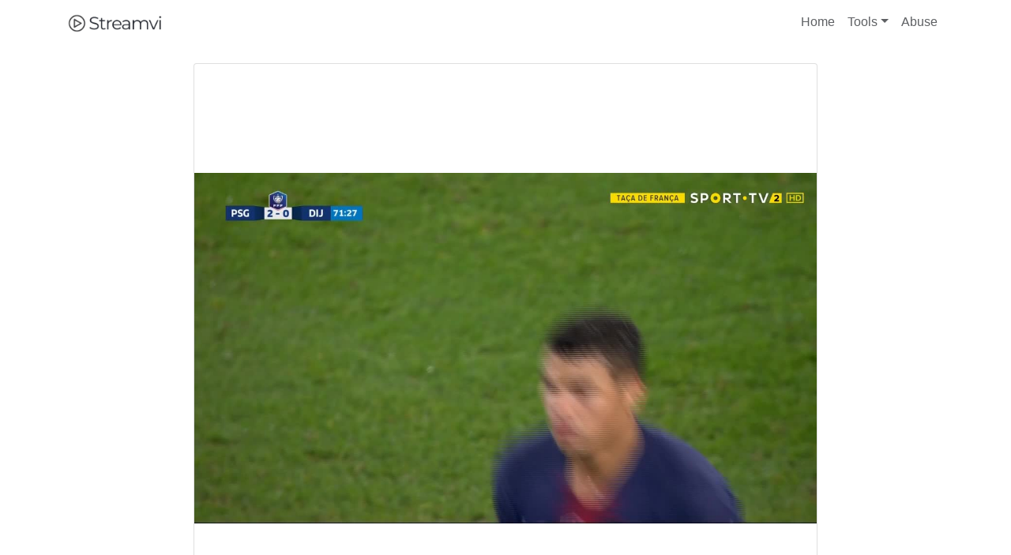

--- FILE ---
content_type: text/html; charset=utf-8
request_url: https://www.google.com/recaptcha/api2/aframe
body_size: 264
content:
<!DOCTYPE HTML><html><head><meta http-equiv="content-type" content="text/html; charset=UTF-8"></head><body><script nonce="rnfA01a_ct_d4MslEZZ7Lg">/** Anti-fraud and anti-abuse applications only. See google.com/recaptcha */ try{var clients={'sodar':'https://pagead2.googlesyndication.com/pagead/sodar?'};window.addEventListener("message",function(a){try{if(a.source===window.parent){var b=JSON.parse(a.data);var c=clients[b['id']];if(c){var d=document.createElement('img');d.src=c+b['params']+'&rc='+(localStorage.getItem("rc::a")?sessionStorage.getItem("rc::b"):"");window.document.body.appendChild(d);sessionStorage.setItem("rc::e",parseInt(sessionStorage.getItem("rc::e")||0)+1);localStorage.setItem("rc::h",'1768574167321');}}}catch(b){}});window.parent.postMessage("_grecaptcha_ready", "*");}catch(b){}</script></body></html>

--- FILE ---
content_type: text/css
request_url: https://streamvi.com/assets/css/style-watch-new.css
body_size: 816
content:
html {
    position: relative;
    min-height: 100%;
  }
  body {
    /* Margin bottom by footer height */
    margin-bottom: 60px;
    color: #333333;
  }

  h1 {
    font-weight: 300;
    font-family: Tahoma;
  }









  body > main {
    padding: 80px 5px 0;
  }
  
/* Mobile style */
@media only screen and (max-width: 888px) {
  body > main {
    padding: 60px 3px 0;
  }
}









/* Desktop style */
body > main > div.container > div > div > div {
  display: -ms-flexbox;
  display: flex;
  -ms-flex-wrap: wrap;
  flex-wrap: wrap;
  margin-right: -40px;
  margin-left: -40px;
}



/* Mobile style */
@media only screen and (max-width: 888px) {
  body > main > div.container > div > div > div {
    display: block;
    margin-right: 0;
    margin-left: 0;
  }
}




body > main > div.top-ad {
  display: flex;
  justify-content: center;
  margin: 20px 0;
}


body > main > div.bottom-ad {
  margin: 10px 0 70px; /* top, right, bottom, left */
}






  .dropdown-hover:hover .dropdown-menu {
    display: block;
	margin-top: 0;
  }




  .dropzone span {
    font-size: 18px;
    padding: 16px 44px;
    margin: 15px auto;
    font-weight: 300;
    background-color: #0064b6;
    height: 58px;
    color: #fff;
    border-radius: 6px;
    border: none;
    display: block;
    max-width: 300px;
    -webkit-transition: background-color .2s cubic-bezier(.4, 0, .2, 1);
    -o-transition: background-color .2s cubic-bezier(.4, 0, .2, 1);
    transition: background-color .2s cubic-bezier(.4, 0, .2, 1);
    cursor: pointer;
}

.dropzone span:hover {
    background: -webkit-gradient(linear, left top, left bottom, from(hsla(0, 0%, 100%, .1)), to(hsla(0, 0%, 100%, 0))) 0 no-repeat, 50% no-repeat #1a70b9;
    background: -webkit-linear-gradient(top, hsla(0, 0%, 100%, .1), hsla(0, 0%, 100%, 0)) 0 no-repeat, 50% no-repeat #1a70b9;
    background: -o-linear-gradient(top, hsla(0, 0%, 100%, .1), hsla(0, 0%, 100%, 0)) 0 no-repeat, 50% no-repeat #1a70b9;
    background: linear-gradient(180deg, hsla(0, 0%, 100%, .1), hsla(0, 0%, 100%, 0)) 0 no-repeat, 50% no-repeat #1a70b9;
    color: #fff;
    border: none;
}

.pg-info {
  min-height: 50px;
}

.progress {
    min-width: 300px;
}
.hidden {
    display: none;
}

main.container > div.dz {
    display: flex;
    flex-direction: column;
    justify-content: center;
    align-items: center;
    text-align: center;
    min-height: 65vh;
}

.dz-message span {
    transition: transform .2s;
}

.dz-message:hover {
    transform: scale(1.1);
}

.btn-embed {
    position: relative;
    height: 20px;
    box-sizing: border-box;
    padding: 2px 5px;
    background-color: #333333;
    color: #fff;
    border-radius: 3px;
    font-weight: 500;
    cursor: pointer;
    font-size: 11px;
}

.index {
    font-family: Tahoma;
}

.form-label {
	font-weight: bold;
	text-align: left;
	float: left;
}

.download-btn {
	display: none;
}

.download-txt {
	display: none;
}

.cn-processing-text {
	display: none;
}

.cn-processing-spin {
  display: none;
  border: 16px solid #f3f3f3;
  border-radius: 50%;
  border-top: 16px solid blue;
  border-bottom: 16px solid blue;
  width: 120px;
  height: 120px;
  -webkit-animation: spin 2s linear infinite;
  animation: spin 2s linear infinite;
}

@-webkit-keyframes spin {
  0% { -webkit-transform: rotate(0deg); }
  100% { -webkit-transform: rotate(360deg); }
}

@keyframes spin {
  0% { transform: rotate(0deg); }
  100% { transform: rotate(360deg); }
}



@media only screen and (min-width: 768px) {
  body > main {
    margin-bottom: 650px;
  }
}





@media screen and (min-width: 768px) { /* adjust the breakpoint value as needed */
  .footer-dark {
    padding-top:50px;
    padding-bottom:9px;
    color:black;
    position: absolute;
    bottom: 0;
    width: 100%;
    background-color:#f5f5f5;
  }
}



@media only screen and (max-width: 767px) {
.footer-dark {
padding-top:50px;
padding-bottom:9px;
color:black;
width: 100%;
background-color:#f5f5f5;
}
}


.footer-dark h3 {
  margin-top:0;
  margin-bottom:12px;
  font-weight:bold;
  font-size:16px;
}

.footer-dark ul {
  padding:0;
  list-style:none;
  line-height:1.6;
  font-size:16px;
  margin-bottom:0;
}

@media screen and (max-width: 767px) {
  .footer-dark ul {
    padding:3px;
    list-style:none;
    line-height:1.6;
    font-size:19px;
    margin:8px;
    margin-bottom:0;
  }
}


.footer-dark ul a {
  color:inherit;
  text-decoration:none;
  opacity:0.6;
}

.footer-dark ul a:hover {
  opacity:0.8;
}

@media (max-width:767px) {
  .footer-dark .item:not(.social) {
    text-align:center;
    padding-bottom:20px;
  }
}

.footer-dark .item.text {
  margin-bottom:36px;
}

@media (max-width:767px) {
  .footer-dark .item.text {
    margin-bottom:0;
  }
}

.footer-dark .item.text p {
  opacity:0.6;
  margin-bottom:0;
}

.footer-dark .item.social {
  text-align:center;
}

@media (max-width:991px) {
  .footer-dark .item.social {
    text-align:center;
    margin-top:20px;
  }
}

.footer-dark .item.social > a {
  font-size:20px;
  width:36px;
  height:36px;
  line-height:36px;
  display:inline-block;
  text-align:center;
  border-radius:50%;
  box-shadow:0 0 0 1px rgba(255,255,255,0.4);
  margin:0 8px;
  color:black;
  opacity:0.75;
}

.footer-dark .item.social > a:hover {
  opacity:0.9;
}

.footer-dark .copyright {
  text-align:center;
  padding-top:24px;
  opacity:0.7;
  font-size:13px;
  margin-bottom:0;
}

